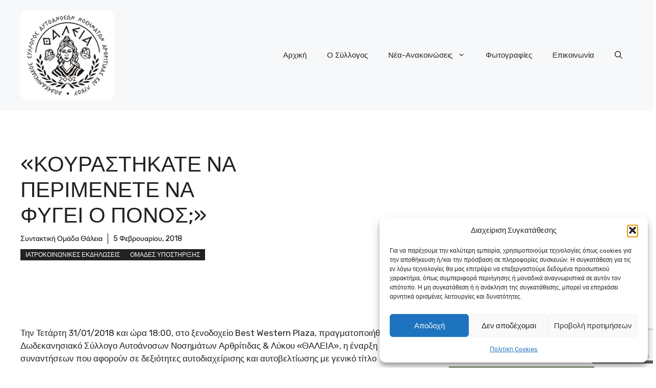

--- FILE ---
content_type: text/html; charset=utf-8
request_url: https://www.google.com/recaptcha/api2/anchor?ar=1&k=6Le9n58pAAAAADRhXq9QlsYC-4pXbQB5k_cM6RHH&co=aHR0cHM6Ly90aGFsaWEuZ3I6NDQz&hl=en&v=N67nZn4AqZkNcbeMu4prBgzg&size=invisible&anchor-ms=20000&execute-ms=30000&cb=yz4rwclj3ng
body_size: 48545
content:
<!DOCTYPE HTML><html dir="ltr" lang="en"><head><meta http-equiv="Content-Type" content="text/html; charset=UTF-8">
<meta http-equiv="X-UA-Compatible" content="IE=edge">
<title>reCAPTCHA</title>
<style type="text/css">
/* cyrillic-ext */
@font-face {
  font-family: 'Roboto';
  font-style: normal;
  font-weight: 400;
  font-stretch: 100%;
  src: url(//fonts.gstatic.com/s/roboto/v48/KFO7CnqEu92Fr1ME7kSn66aGLdTylUAMa3GUBHMdazTgWw.woff2) format('woff2');
  unicode-range: U+0460-052F, U+1C80-1C8A, U+20B4, U+2DE0-2DFF, U+A640-A69F, U+FE2E-FE2F;
}
/* cyrillic */
@font-face {
  font-family: 'Roboto';
  font-style: normal;
  font-weight: 400;
  font-stretch: 100%;
  src: url(//fonts.gstatic.com/s/roboto/v48/KFO7CnqEu92Fr1ME7kSn66aGLdTylUAMa3iUBHMdazTgWw.woff2) format('woff2');
  unicode-range: U+0301, U+0400-045F, U+0490-0491, U+04B0-04B1, U+2116;
}
/* greek-ext */
@font-face {
  font-family: 'Roboto';
  font-style: normal;
  font-weight: 400;
  font-stretch: 100%;
  src: url(//fonts.gstatic.com/s/roboto/v48/KFO7CnqEu92Fr1ME7kSn66aGLdTylUAMa3CUBHMdazTgWw.woff2) format('woff2');
  unicode-range: U+1F00-1FFF;
}
/* greek */
@font-face {
  font-family: 'Roboto';
  font-style: normal;
  font-weight: 400;
  font-stretch: 100%;
  src: url(//fonts.gstatic.com/s/roboto/v48/KFO7CnqEu92Fr1ME7kSn66aGLdTylUAMa3-UBHMdazTgWw.woff2) format('woff2');
  unicode-range: U+0370-0377, U+037A-037F, U+0384-038A, U+038C, U+038E-03A1, U+03A3-03FF;
}
/* math */
@font-face {
  font-family: 'Roboto';
  font-style: normal;
  font-weight: 400;
  font-stretch: 100%;
  src: url(//fonts.gstatic.com/s/roboto/v48/KFO7CnqEu92Fr1ME7kSn66aGLdTylUAMawCUBHMdazTgWw.woff2) format('woff2');
  unicode-range: U+0302-0303, U+0305, U+0307-0308, U+0310, U+0312, U+0315, U+031A, U+0326-0327, U+032C, U+032F-0330, U+0332-0333, U+0338, U+033A, U+0346, U+034D, U+0391-03A1, U+03A3-03A9, U+03B1-03C9, U+03D1, U+03D5-03D6, U+03F0-03F1, U+03F4-03F5, U+2016-2017, U+2034-2038, U+203C, U+2040, U+2043, U+2047, U+2050, U+2057, U+205F, U+2070-2071, U+2074-208E, U+2090-209C, U+20D0-20DC, U+20E1, U+20E5-20EF, U+2100-2112, U+2114-2115, U+2117-2121, U+2123-214F, U+2190, U+2192, U+2194-21AE, U+21B0-21E5, U+21F1-21F2, U+21F4-2211, U+2213-2214, U+2216-22FF, U+2308-230B, U+2310, U+2319, U+231C-2321, U+2336-237A, U+237C, U+2395, U+239B-23B7, U+23D0, U+23DC-23E1, U+2474-2475, U+25AF, U+25B3, U+25B7, U+25BD, U+25C1, U+25CA, U+25CC, U+25FB, U+266D-266F, U+27C0-27FF, U+2900-2AFF, U+2B0E-2B11, U+2B30-2B4C, U+2BFE, U+3030, U+FF5B, U+FF5D, U+1D400-1D7FF, U+1EE00-1EEFF;
}
/* symbols */
@font-face {
  font-family: 'Roboto';
  font-style: normal;
  font-weight: 400;
  font-stretch: 100%;
  src: url(//fonts.gstatic.com/s/roboto/v48/KFO7CnqEu92Fr1ME7kSn66aGLdTylUAMaxKUBHMdazTgWw.woff2) format('woff2');
  unicode-range: U+0001-000C, U+000E-001F, U+007F-009F, U+20DD-20E0, U+20E2-20E4, U+2150-218F, U+2190, U+2192, U+2194-2199, U+21AF, U+21E6-21F0, U+21F3, U+2218-2219, U+2299, U+22C4-22C6, U+2300-243F, U+2440-244A, U+2460-24FF, U+25A0-27BF, U+2800-28FF, U+2921-2922, U+2981, U+29BF, U+29EB, U+2B00-2BFF, U+4DC0-4DFF, U+FFF9-FFFB, U+10140-1018E, U+10190-1019C, U+101A0, U+101D0-101FD, U+102E0-102FB, U+10E60-10E7E, U+1D2C0-1D2D3, U+1D2E0-1D37F, U+1F000-1F0FF, U+1F100-1F1AD, U+1F1E6-1F1FF, U+1F30D-1F30F, U+1F315, U+1F31C, U+1F31E, U+1F320-1F32C, U+1F336, U+1F378, U+1F37D, U+1F382, U+1F393-1F39F, U+1F3A7-1F3A8, U+1F3AC-1F3AF, U+1F3C2, U+1F3C4-1F3C6, U+1F3CA-1F3CE, U+1F3D4-1F3E0, U+1F3ED, U+1F3F1-1F3F3, U+1F3F5-1F3F7, U+1F408, U+1F415, U+1F41F, U+1F426, U+1F43F, U+1F441-1F442, U+1F444, U+1F446-1F449, U+1F44C-1F44E, U+1F453, U+1F46A, U+1F47D, U+1F4A3, U+1F4B0, U+1F4B3, U+1F4B9, U+1F4BB, U+1F4BF, U+1F4C8-1F4CB, U+1F4D6, U+1F4DA, U+1F4DF, U+1F4E3-1F4E6, U+1F4EA-1F4ED, U+1F4F7, U+1F4F9-1F4FB, U+1F4FD-1F4FE, U+1F503, U+1F507-1F50B, U+1F50D, U+1F512-1F513, U+1F53E-1F54A, U+1F54F-1F5FA, U+1F610, U+1F650-1F67F, U+1F687, U+1F68D, U+1F691, U+1F694, U+1F698, U+1F6AD, U+1F6B2, U+1F6B9-1F6BA, U+1F6BC, U+1F6C6-1F6CF, U+1F6D3-1F6D7, U+1F6E0-1F6EA, U+1F6F0-1F6F3, U+1F6F7-1F6FC, U+1F700-1F7FF, U+1F800-1F80B, U+1F810-1F847, U+1F850-1F859, U+1F860-1F887, U+1F890-1F8AD, U+1F8B0-1F8BB, U+1F8C0-1F8C1, U+1F900-1F90B, U+1F93B, U+1F946, U+1F984, U+1F996, U+1F9E9, U+1FA00-1FA6F, U+1FA70-1FA7C, U+1FA80-1FA89, U+1FA8F-1FAC6, U+1FACE-1FADC, U+1FADF-1FAE9, U+1FAF0-1FAF8, U+1FB00-1FBFF;
}
/* vietnamese */
@font-face {
  font-family: 'Roboto';
  font-style: normal;
  font-weight: 400;
  font-stretch: 100%;
  src: url(//fonts.gstatic.com/s/roboto/v48/KFO7CnqEu92Fr1ME7kSn66aGLdTylUAMa3OUBHMdazTgWw.woff2) format('woff2');
  unicode-range: U+0102-0103, U+0110-0111, U+0128-0129, U+0168-0169, U+01A0-01A1, U+01AF-01B0, U+0300-0301, U+0303-0304, U+0308-0309, U+0323, U+0329, U+1EA0-1EF9, U+20AB;
}
/* latin-ext */
@font-face {
  font-family: 'Roboto';
  font-style: normal;
  font-weight: 400;
  font-stretch: 100%;
  src: url(//fonts.gstatic.com/s/roboto/v48/KFO7CnqEu92Fr1ME7kSn66aGLdTylUAMa3KUBHMdazTgWw.woff2) format('woff2');
  unicode-range: U+0100-02BA, U+02BD-02C5, U+02C7-02CC, U+02CE-02D7, U+02DD-02FF, U+0304, U+0308, U+0329, U+1D00-1DBF, U+1E00-1E9F, U+1EF2-1EFF, U+2020, U+20A0-20AB, U+20AD-20C0, U+2113, U+2C60-2C7F, U+A720-A7FF;
}
/* latin */
@font-face {
  font-family: 'Roboto';
  font-style: normal;
  font-weight: 400;
  font-stretch: 100%;
  src: url(//fonts.gstatic.com/s/roboto/v48/KFO7CnqEu92Fr1ME7kSn66aGLdTylUAMa3yUBHMdazQ.woff2) format('woff2');
  unicode-range: U+0000-00FF, U+0131, U+0152-0153, U+02BB-02BC, U+02C6, U+02DA, U+02DC, U+0304, U+0308, U+0329, U+2000-206F, U+20AC, U+2122, U+2191, U+2193, U+2212, U+2215, U+FEFF, U+FFFD;
}
/* cyrillic-ext */
@font-face {
  font-family: 'Roboto';
  font-style: normal;
  font-weight: 500;
  font-stretch: 100%;
  src: url(//fonts.gstatic.com/s/roboto/v48/KFO7CnqEu92Fr1ME7kSn66aGLdTylUAMa3GUBHMdazTgWw.woff2) format('woff2');
  unicode-range: U+0460-052F, U+1C80-1C8A, U+20B4, U+2DE0-2DFF, U+A640-A69F, U+FE2E-FE2F;
}
/* cyrillic */
@font-face {
  font-family: 'Roboto';
  font-style: normal;
  font-weight: 500;
  font-stretch: 100%;
  src: url(//fonts.gstatic.com/s/roboto/v48/KFO7CnqEu92Fr1ME7kSn66aGLdTylUAMa3iUBHMdazTgWw.woff2) format('woff2');
  unicode-range: U+0301, U+0400-045F, U+0490-0491, U+04B0-04B1, U+2116;
}
/* greek-ext */
@font-face {
  font-family: 'Roboto';
  font-style: normal;
  font-weight: 500;
  font-stretch: 100%;
  src: url(//fonts.gstatic.com/s/roboto/v48/KFO7CnqEu92Fr1ME7kSn66aGLdTylUAMa3CUBHMdazTgWw.woff2) format('woff2');
  unicode-range: U+1F00-1FFF;
}
/* greek */
@font-face {
  font-family: 'Roboto';
  font-style: normal;
  font-weight: 500;
  font-stretch: 100%;
  src: url(//fonts.gstatic.com/s/roboto/v48/KFO7CnqEu92Fr1ME7kSn66aGLdTylUAMa3-UBHMdazTgWw.woff2) format('woff2');
  unicode-range: U+0370-0377, U+037A-037F, U+0384-038A, U+038C, U+038E-03A1, U+03A3-03FF;
}
/* math */
@font-face {
  font-family: 'Roboto';
  font-style: normal;
  font-weight: 500;
  font-stretch: 100%;
  src: url(//fonts.gstatic.com/s/roboto/v48/KFO7CnqEu92Fr1ME7kSn66aGLdTylUAMawCUBHMdazTgWw.woff2) format('woff2');
  unicode-range: U+0302-0303, U+0305, U+0307-0308, U+0310, U+0312, U+0315, U+031A, U+0326-0327, U+032C, U+032F-0330, U+0332-0333, U+0338, U+033A, U+0346, U+034D, U+0391-03A1, U+03A3-03A9, U+03B1-03C9, U+03D1, U+03D5-03D6, U+03F0-03F1, U+03F4-03F5, U+2016-2017, U+2034-2038, U+203C, U+2040, U+2043, U+2047, U+2050, U+2057, U+205F, U+2070-2071, U+2074-208E, U+2090-209C, U+20D0-20DC, U+20E1, U+20E5-20EF, U+2100-2112, U+2114-2115, U+2117-2121, U+2123-214F, U+2190, U+2192, U+2194-21AE, U+21B0-21E5, U+21F1-21F2, U+21F4-2211, U+2213-2214, U+2216-22FF, U+2308-230B, U+2310, U+2319, U+231C-2321, U+2336-237A, U+237C, U+2395, U+239B-23B7, U+23D0, U+23DC-23E1, U+2474-2475, U+25AF, U+25B3, U+25B7, U+25BD, U+25C1, U+25CA, U+25CC, U+25FB, U+266D-266F, U+27C0-27FF, U+2900-2AFF, U+2B0E-2B11, U+2B30-2B4C, U+2BFE, U+3030, U+FF5B, U+FF5D, U+1D400-1D7FF, U+1EE00-1EEFF;
}
/* symbols */
@font-face {
  font-family: 'Roboto';
  font-style: normal;
  font-weight: 500;
  font-stretch: 100%;
  src: url(//fonts.gstatic.com/s/roboto/v48/KFO7CnqEu92Fr1ME7kSn66aGLdTylUAMaxKUBHMdazTgWw.woff2) format('woff2');
  unicode-range: U+0001-000C, U+000E-001F, U+007F-009F, U+20DD-20E0, U+20E2-20E4, U+2150-218F, U+2190, U+2192, U+2194-2199, U+21AF, U+21E6-21F0, U+21F3, U+2218-2219, U+2299, U+22C4-22C6, U+2300-243F, U+2440-244A, U+2460-24FF, U+25A0-27BF, U+2800-28FF, U+2921-2922, U+2981, U+29BF, U+29EB, U+2B00-2BFF, U+4DC0-4DFF, U+FFF9-FFFB, U+10140-1018E, U+10190-1019C, U+101A0, U+101D0-101FD, U+102E0-102FB, U+10E60-10E7E, U+1D2C0-1D2D3, U+1D2E0-1D37F, U+1F000-1F0FF, U+1F100-1F1AD, U+1F1E6-1F1FF, U+1F30D-1F30F, U+1F315, U+1F31C, U+1F31E, U+1F320-1F32C, U+1F336, U+1F378, U+1F37D, U+1F382, U+1F393-1F39F, U+1F3A7-1F3A8, U+1F3AC-1F3AF, U+1F3C2, U+1F3C4-1F3C6, U+1F3CA-1F3CE, U+1F3D4-1F3E0, U+1F3ED, U+1F3F1-1F3F3, U+1F3F5-1F3F7, U+1F408, U+1F415, U+1F41F, U+1F426, U+1F43F, U+1F441-1F442, U+1F444, U+1F446-1F449, U+1F44C-1F44E, U+1F453, U+1F46A, U+1F47D, U+1F4A3, U+1F4B0, U+1F4B3, U+1F4B9, U+1F4BB, U+1F4BF, U+1F4C8-1F4CB, U+1F4D6, U+1F4DA, U+1F4DF, U+1F4E3-1F4E6, U+1F4EA-1F4ED, U+1F4F7, U+1F4F9-1F4FB, U+1F4FD-1F4FE, U+1F503, U+1F507-1F50B, U+1F50D, U+1F512-1F513, U+1F53E-1F54A, U+1F54F-1F5FA, U+1F610, U+1F650-1F67F, U+1F687, U+1F68D, U+1F691, U+1F694, U+1F698, U+1F6AD, U+1F6B2, U+1F6B9-1F6BA, U+1F6BC, U+1F6C6-1F6CF, U+1F6D3-1F6D7, U+1F6E0-1F6EA, U+1F6F0-1F6F3, U+1F6F7-1F6FC, U+1F700-1F7FF, U+1F800-1F80B, U+1F810-1F847, U+1F850-1F859, U+1F860-1F887, U+1F890-1F8AD, U+1F8B0-1F8BB, U+1F8C0-1F8C1, U+1F900-1F90B, U+1F93B, U+1F946, U+1F984, U+1F996, U+1F9E9, U+1FA00-1FA6F, U+1FA70-1FA7C, U+1FA80-1FA89, U+1FA8F-1FAC6, U+1FACE-1FADC, U+1FADF-1FAE9, U+1FAF0-1FAF8, U+1FB00-1FBFF;
}
/* vietnamese */
@font-face {
  font-family: 'Roboto';
  font-style: normal;
  font-weight: 500;
  font-stretch: 100%;
  src: url(//fonts.gstatic.com/s/roboto/v48/KFO7CnqEu92Fr1ME7kSn66aGLdTylUAMa3OUBHMdazTgWw.woff2) format('woff2');
  unicode-range: U+0102-0103, U+0110-0111, U+0128-0129, U+0168-0169, U+01A0-01A1, U+01AF-01B0, U+0300-0301, U+0303-0304, U+0308-0309, U+0323, U+0329, U+1EA0-1EF9, U+20AB;
}
/* latin-ext */
@font-face {
  font-family: 'Roboto';
  font-style: normal;
  font-weight: 500;
  font-stretch: 100%;
  src: url(//fonts.gstatic.com/s/roboto/v48/KFO7CnqEu92Fr1ME7kSn66aGLdTylUAMa3KUBHMdazTgWw.woff2) format('woff2');
  unicode-range: U+0100-02BA, U+02BD-02C5, U+02C7-02CC, U+02CE-02D7, U+02DD-02FF, U+0304, U+0308, U+0329, U+1D00-1DBF, U+1E00-1E9F, U+1EF2-1EFF, U+2020, U+20A0-20AB, U+20AD-20C0, U+2113, U+2C60-2C7F, U+A720-A7FF;
}
/* latin */
@font-face {
  font-family: 'Roboto';
  font-style: normal;
  font-weight: 500;
  font-stretch: 100%;
  src: url(//fonts.gstatic.com/s/roboto/v48/KFO7CnqEu92Fr1ME7kSn66aGLdTylUAMa3yUBHMdazQ.woff2) format('woff2');
  unicode-range: U+0000-00FF, U+0131, U+0152-0153, U+02BB-02BC, U+02C6, U+02DA, U+02DC, U+0304, U+0308, U+0329, U+2000-206F, U+20AC, U+2122, U+2191, U+2193, U+2212, U+2215, U+FEFF, U+FFFD;
}
/* cyrillic-ext */
@font-face {
  font-family: 'Roboto';
  font-style: normal;
  font-weight: 900;
  font-stretch: 100%;
  src: url(//fonts.gstatic.com/s/roboto/v48/KFO7CnqEu92Fr1ME7kSn66aGLdTylUAMa3GUBHMdazTgWw.woff2) format('woff2');
  unicode-range: U+0460-052F, U+1C80-1C8A, U+20B4, U+2DE0-2DFF, U+A640-A69F, U+FE2E-FE2F;
}
/* cyrillic */
@font-face {
  font-family: 'Roboto';
  font-style: normal;
  font-weight: 900;
  font-stretch: 100%;
  src: url(//fonts.gstatic.com/s/roboto/v48/KFO7CnqEu92Fr1ME7kSn66aGLdTylUAMa3iUBHMdazTgWw.woff2) format('woff2');
  unicode-range: U+0301, U+0400-045F, U+0490-0491, U+04B0-04B1, U+2116;
}
/* greek-ext */
@font-face {
  font-family: 'Roboto';
  font-style: normal;
  font-weight: 900;
  font-stretch: 100%;
  src: url(//fonts.gstatic.com/s/roboto/v48/KFO7CnqEu92Fr1ME7kSn66aGLdTylUAMa3CUBHMdazTgWw.woff2) format('woff2');
  unicode-range: U+1F00-1FFF;
}
/* greek */
@font-face {
  font-family: 'Roboto';
  font-style: normal;
  font-weight: 900;
  font-stretch: 100%;
  src: url(//fonts.gstatic.com/s/roboto/v48/KFO7CnqEu92Fr1ME7kSn66aGLdTylUAMa3-UBHMdazTgWw.woff2) format('woff2');
  unicode-range: U+0370-0377, U+037A-037F, U+0384-038A, U+038C, U+038E-03A1, U+03A3-03FF;
}
/* math */
@font-face {
  font-family: 'Roboto';
  font-style: normal;
  font-weight: 900;
  font-stretch: 100%;
  src: url(//fonts.gstatic.com/s/roboto/v48/KFO7CnqEu92Fr1ME7kSn66aGLdTylUAMawCUBHMdazTgWw.woff2) format('woff2');
  unicode-range: U+0302-0303, U+0305, U+0307-0308, U+0310, U+0312, U+0315, U+031A, U+0326-0327, U+032C, U+032F-0330, U+0332-0333, U+0338, U+033A, U+0346, U+034D, U+0391-03A1, U+03A3-03A9, U+03B1-03C9, U+03D1, U+03D5-03D6, U+03F0-03F1, U+03F4-03F5, U+2016-2017, U+2034-2038, U+203C, U+2040, U+2043, U+2047, U+2050, U+2057, U+205F, U+2070-2071, U+2074-208E, U+2090-209C, U+20D0-20DC, U+20E1, U+20E5-20EF, U+2100-2112, U+2114-2115, U+2117-2121, U+2123-214F, U+2190, U+2192, U+2194-21AE, U+21B0-21E5, U+21F1-21F2, U+21F4-2211, U+2213-2214, U+2216-22FF, U+2308-230B, U+2310, U+2319, U+231C-2321, U+2336-237A, U+237C, U+2395, U+239B-23B7, U+23D0, U+23DC-23E1, U+2474-2475, U+25AF, U+25B3, U+25B7, U+25BD, U+25C1, U+25CA, U+25CC, U+25FB, U+266D-266F, U+27C0-27FF, U+2900-2AFF, U+2B0E-2B11, U+2B30-2B4C, U+2BFE, U+3030, U+FF5B, U+FF5D, U+1D400-1D7FF, U+1EE00-1EEFF;
}
/* symbols */
@font-face {
  font-family: 'Roboto';
  font-style: normal;
  font-weight: 900;
  font-stretch: 100%;
  src: url(//fonts.gstatic.com/s/roboto/v48/KFO7CnqEu92Fr1ME7kSn66aGLdTylUAMaxKUBHMdazTgWw.woff2) format('woff2');
  unicode-range: U+0001-000C, U+000E-001F, U+007F-009F, U+20DD-20E0, U+20E2-20E4, U+2150-218F, U+2190, U+2192, U+2194-2199, U+21AF, U+21E6-21F0, U+21F3, U+2218-2219, U+2299, U+22C4-22C6, U+2300-243F, U+2440-244A, U+2460-24FF, U+25A0-27BF, U+2800-28FF, U+2921-2922, U+2981, U+29BF, U+29EB, U+2B00-2BFF, U+4DC0-4DFF, U+FFF9-FFFB, U+10140-1018E, U+10190-1019C, U+101A0, U+101D0-101FD, U+102E0-102FB, U+10E60-10E7E, U+1D2C0-1D2D3, U+1D2E0-1D37F, U+1F000-1F0FF, U+1F100-1F1AD, U+1F1E6-1F1FF, U+1F30D-1F30F, U+1F315, U+1F31C, U+1F31E, U+1F320-1F32C, U+1F336, U+1F378, U+1F37D, U+1F382, U+1F393-1F39F, U+1F3A7-1F3A8, U+1F3AC-1F3AF, U+1F3C2, U+1F3C4-1F3C6, U+1F3CA-1F3CE, U+1F3D4-1F3E0, U+1F3ED, U+1F3F1-1F3F3, U+1F3F5-1F3F7, U+1F408, U+1F415, U+1F41F, U+1F426, U+1F43F, U+1F441-1F442, U+1F444, U+1F446-1F449, U+1F44C-1F44E, U+1F453, U+1F46A, U+1F47D, U+1F4A3, U+1F4B0, U+1F4B3, U+1F4B9, U+1F4BB, U+1F4BF, U+1F4C8-1F4CB, U+1F4D6, U+1F4DA, U+1F4DF, U+1F4E3-1F4E6, U+1F4EA-1F4ED, U+1F4F7, U+1F4F9-1F4FB, U+1F4FD-1F4FE, U+1F503, U+1F507-1F50B, U+1F50D, U+1F512-1F513, U+1F53E-1F54A, U+1F54F-1F5FA, U+1F610, U+1F650-1F67F, U+1F687, U+1F68D, U+1F691, U+1F694, U+1F698, U+1F6AD, U+1F6B2, U+1F6B9-1F6BA, U+1F6BC, U+1F6C6-1F6CF, U+1F6D3-1F6D7, U+1F6E0-1F6EA, U+1F6F0-1F6F3, U+1F6F7-1F6FC, U+1F700-1F7FF, U+1F800-1F80B, U+1F810-1F847, U+1F850-1F859, U+1F860-1F887, U+1F890-1F8AD, U+1F8B0-1F8BB, U+1F8C0-1F8C1, U+1F900-1F90B, U+1F93B, U+1F946, U+1F984, U+1F996, U+1F9E9, U+1FA00-1FA6F, U+1FA70-1FA7C, U+1FA80-1FA89, U+1FA8F-1FAC6, U+1FACE-1FADC, U+1FADF-1FAE9, U+1FAF0-1FAF8, U+1FB00-1FBFF;
}
/* vietnamese */
@font-face {
  font-family: 'Roboto';
  font-style: normal;
  font-weight: 900;
  font-stretch: 100%;
  src: url(//fonts.gstatic.com/s/roboto/v48/KFO7CnqEu92Fr1ME7kSn66aGLdTylUAMa3OUBHMdazTgWw.woff2) format('woff2');
  unicode-range: U+0102-0103, U+0110-0111, U+0128-0129, U+0168-0169, U+01A0-01A1, U+01AF-01B0, U+0300-0301, U+0303-0304, U+0308-0309, U+0323, U+0329, U+1EA0-1EF9, U+20AB;
}
/* latin-ext */
@font-face {
  font-family: 'Roboto';
  font-style: normal;
  font-weight: 900;
  font-stretch: 100%;
  src: url(//fonts.gstatic.com/s/roboto/v48/KFO7CnqEu92Fr1ME7kSn66aGLdTylUAMa3KUBHMdazTgWw.woff2) format('woff2');
  unicode-range: U+0100-02BA, U+02BD-02C5, U+02C7-02CC, U+02CE-02D7, U+02DD-02FF, U+0304, U+0308, U+0329, U+1D00-1DBF, U+1E00-1E9F, U+1EF2-1EFF, U+2020, U+20A0-20AB, U+20AD-20C0, U+2113, U+2C60-2C7F, U+A720-A7FF;
}
/* latin */
@font-face {
  font-family: 'Roboto';
  font-style: normal;
  font-weight: 900;
  font-stretch: 100%;
  src: url(//fonts.gstatic.com/s/roboto/v48/KFO7CnqEu92Fr1ME7kSn66aGLdTylUAMa3yUBHMdazQ.woff2) format('woff2');
  unicode-range: U+0000-00FF, U+0131, U+0152-0153, U+02BB-02BC, U+02C6, U+02DA, U+02DC, U+0304, U+0308, U+0329, U+2000-206F, U+20AC, U+2122, U+2191, U+2193, U+2212, U+2215, U+FEFF, U+FFFD;
}

</style>
<link rel="stylesheet" type="text/css" href="https://www.gstatic.com/recaptcha/releases/N67nZn4AqZkNcbeMu4prBgzg/styles__ltr.css">
<script nonce="rhN5xpHNQPpuCs5Ek-0uoQ" type="text/javascript">window['__recaptcha_api'] = 'https://www.google.com/recaptcha/api2/';</script>
<script type="text/javascript" src="https://www.gstatic.com/recaptcha/releases/N67nZn4AqZkNcbeMu4prBgzg/recaptcha__en.js" nonce="rhN5xpHNQPpuCs5Ek-0uoQ">
      
    </script></head>
<body><div id="rc-anchor-alert" class="rc-anchor-alert"></div>
<input type="hidden" id="recaptcha-token" value="[base64]">
<script type="text/javascript" nonce="rhN5xpHNQPpuCs5Ek-0uoQ">
      recaptcha.anchor.Main.init("[\x22ainput\x22,[\x22bgdata\x22,\x22\x22,\[base64]/[base64]/[base64]/MjU1OlQ/NToyKSlyZXR1cm4gZmFsc2U7cmV0dXJuISgoYSg0MyxXLChZPWUoKFcuQkI9ZCxUKT83MDo0MyxXKSxXLk4pKSxXKS5sLnB1c2goW0RhLFksVD9kKzE6ZCxXLlgsVy5qXSksVy5MPW5sLDApfSxubD1GLnJlcXVlc3RJZGxlQ2FsbGJhY2s/[base64]/[base64]/[base64]/[base64]/WVtTKytdPVc6KFc8MjA0OD9ZW1MrK109Vz4+NnwxOTI6KChXJjY0NTEyKT09NTUyOTYmJmQrMTxULmxlbmd0aCYmKFQuY2hhckNvZGVBdChkKzEpJjY0NTEyKT09NTYzMjA/[base64]/[base64]/[base64]/[base64]/bmV3IGdbWl0oTFswXSk6RD09Mj9uZXcgZ1taXShMWzBdLExbMV0pOkQ9PTM/bmV3IGdbWl0oTFswXSxMWzFdLExbMl0pOkQ9PTQ/[base64]/[base64]\x22,\[base64]\\u003d\x22,\x22woDCgcKCQmtpw6LCilBuwrsDJMOzTRkZaBYqZMK+w5vDlcO1woTCisOqw7ZbwoRScgvDpMKTS2HCjz5jwr97fcKywozCj8KLw6TDnsOsw4AQwpUfw7nDoMKbN8KswrzDpUxqQVTCnsOOw6xiw4k2wp4ewq/CuA8oXhRkEFxDfsOsEcOIaMK3wpvCv8KBacOCw5hnwptnw70GNhvCuiMOTwvCsALCrcKDw7XCmG1HfsOpw7nCm8Kvf8O3w6XCr194w7DCikQZw4xBBcK5BU7Cl2VGZMOCPsKZIMKgw60/wo8bbsOsw4bCosOORnjDlsKNw5bCvcK4w6dXwpMnSV0ewo/DuGg0DMKlVcK2dsOtw6ktZybCmXVAAWl+wrbClcK+w4lBUMKfFT1YLDk6f8OVXTIsNsO5bMOoGkY2X8K7w6LCmMOqwojCpMKxdRjDl8KPwoTClz8dw6pXwqTDigXDhHbDscO2w4XCqnIfU197wotaLxLDvnnCpVN+KVl7DsK6eMKPwpfCslA4Lx/CvsKQw5jDihDDgMKHw4zCtiBaw4ZhasOWBDl6csOIeMO8w7/CrQXCqEwpJEHCh8KeP2VHWX5iw5HDiMOqOsOQw4Akw7sVFld5YMKIZMK+w7LDsMK+CcKVwr82wq7DpybDmcOkw4jDvHw/[base64]/w57DvMK1w47Ci8OTK8KYRRvCnlDDhcOAwpjCp8O1w6XCoMKXA8Oyw4M3XlhVNVDDl8OpKcOAwohIw6YKw53DnMKOw6cpwqTDmcKVbMOEw4Bhw5c9C8OwYDTCu3/Cu29Xw6TCqsK5DCvCgFEJPmPCocKKYsOxwr1Ew6PDr8OJOiRsM8OZNnFsVsOscnzDoixlw6vCs2dSwp7CihvCiT4FwrQwwoHDpcO2wrLCrhMuSMOkQcKbVQlFUgXDkA7ChMKOwovDpD1Pw6jDk8K8PMKrKcOGYcKnwqnCj1PDhsOaw49Qw4F3wpnClx/CvjMKFcOww7fCssKYwpUbXsO3wrjCucObJwvDoRHDtTzDkVk1aEfDtMO/wpFbHHDDn1tFNEAqwoZCw6vCpyZlc8Otw55QZMKyVTgzw7MSUMKJw60xwqFIMEd6UsO8wp9BZE7Dk8KGFMKaw58jG8OtwrUebmTDsV3CjxfDgQrDg2djw4YxT8OnwqMkw4wIVBzCusO9MsK/[base64]/CmcKYw6PCmHUWXMOuwpfDqidqwqTCmy3DuSnDmMKeXMKpWSDCksOHw6PDhWHDtkwtwpJ6wrrDhcK7JMKqcMOyc8OnwphQw4FbwoI1wqALw4bDu2XDvMKPwpHDg8K+w7TDkcOAw6NfFyTDvnx/w7orH8Ojwp9OfcOAZBh4wp4wwr5xwr7Doj/DtD3DsmjDjHU2dihIH8KsVSvCm8OAwopeC8OdX8Oqw5HCpFLCrcOuYcOHw4M/wrMUJiQzw6Vgwq0WEcOQWsO5RUU7w5HDisOgwrjCosO/EcOaw5DDuMOfa8KpKUzDpnHDlC3CgXrDmMOuw7nDvsKIw5LCnzgbDSESf8Kgw47CoRZIwqlNfwXDlDbDoMOgwoPCpgfCkXDDr8KJw7PDtsOdw5HDrB98DMO/QMKGDAXDhTrDpETDqsOZQzjCmRlRwoR5w6jCosKtKE1Zwqgcw7bCgSTDrk7DoVTDhMOiWSbCg3I3NmMFw7Bow77CncOzWDZyw4EeS3s9QEsQQiLCv8KIw6zDhEDCtRNoMCJDwo3Dg13DsSTCoMKfGEXDkMKseRfCgsKeL2MNIGtUCHU/CWLDuW5nwrkYw7I7EMK/AsKswo7Du0t8EcOsVH3CkMKkwovDhcOIwo3Dg8O/w5DDtQXDq8O5NsKCwph3w4XCm17DkV/DoGA2w5hOR8KhE23DisKOw6hWRMKYGF7CthAZw6XDo8ODTMK2w51YBcOkwokHcMOcw7RmC8KcJcOkYSgywr3Doz/[base64]/MsOVwqnCoMKnJcOlwoh0bR/DrUkKw4bCpwLDucOEOsOaDxZRw7HCpAgZwpVNY8KCF0fDhsKJw7MHwo3ChcKneMOWw5khGcOBDMOgw788w6BSw4vCvsOJwp8Nw5LCrsKJwqnDi8KoC8OPw4Epd31nZMKCGVjCjmzCnTLDocKDV3sHwp5Qw4Mmw7LCjQdhw6XClsK3woEbNMObwr/DkiAjwrtSaEvDk2A7w60VDh1lBDDDnywYHEhmwpRCw4VwwqLClMO9w7vCpWDDiDkow4rCtW5ZCBbCssO+TDI0w5xRRA7CnMO5wq3Dh33DsMKuwo5mw6bDhMO/[base64]/w7XDl3nDm8KnIsOxW8KcacOpLmLDmUE4SsO0LsOIw6nDs05qb8OawpBJRRvCncOkw5XDrsOWPBJmwoTCkAzDsEIzw6ASw7l/[base64]/CvMK/wq1/[base64]/HMO+wrTCvsO4w7UHUsKPwrjCsMKTXQN3QcKcwrkQwqEja8OVw7EDw5MyBcOKw5pfwrRhD8O1woQxw5/[base64]/DpHPDvSc3wrggwovCnF/CusO1w4kaGDIwKcOHw4nDqFJtw7vCn8KETlzDhMORQsOVwo9Mw5bDuV4oZQ0EHWHCvERCLMOdw5Mmw6htwo1owrfCtMKfw4d3dW4UEcO+w7phf8KKU8OqIjrDvmEow5LCt1nDqcOxdkLDusOBwqbCi0MzwrrCg8KHd8OewqPDomgocgjCsMKnw4/CkcKWIgV5YxY3XsOtwpjDt8K/w7DCvwTDvyfDqsKew53DnXRvW8KuR8OBdnVvTsKmwr94w4xIfFXDgsOTeBlUM8KIwofCnwE9w45qDCAYSEjDr0fCj8Klw63DlMOrBA/Dg8Krw5PCmcOuPjYADW/Cu8OXSXLCrUE/woFbwqh1BG3CvMOmw7lSBUNgAcOjw7B/CsKWw6ZQNmRVEjbCi2cNAsOzwpJgwo/DvmLCpsOfwoZWT8Knen93LEgTwqTDpsOJYcKxw5fDmxxWRWXCt2gaw490w5rCo1pqTT1GwofCjAUSZnwhBMOiHMOmw44Gw4/DnlnDm2dIw5LDux4Bw7DCrBA3GMORwph8w4DDnMOPw53CjsKXEsOpw5XDv0EPw5N8woljKMKtH8KywrMTRsOuwq4ZwpRCG8OEw4s3Ki7Dk8OWw40Vw5InHsKBIcOYwpTCscOYXxVEciLDqDvChy/[base64]/Cp1MFYcKeYG7DhXrCoMKJOGvCvcK7LsOIZ1tHLcKwGsOROmHDpAFLwosfwrQaVMOkw43Cv8Kdwr/[base64]/wotmwpnDv3PDrMKFF8KyLnHDscKOecK9woTCoDfDs8ONUcKYfWPCqRLDgcOeBnDCkgnDl8K3c8OqDFouelN0JXTDksKCw5U3w7ZjPxZ+w5HCqsK8w7PDgMKWw7bCpzQgD8O1GgnDtgRlw5/Cg8ONZsODwr/DqyzDoMKNw7pWHsOmwrDCsMOEOgMOT8OXw6fCpGUVQWNrw5LCksKpw4wNZBbCv8Ktw4TDvcKYwrfCiBMkw69Aw5LDugjDrsOEWnNHBk4dw69MfcOsw41SRy/Dj8Kew5rCjWN6H8OxFsKdwr95w6B5LcOMEWbDgHNMc8OfwolYwpcBH3Y9wqdPZG3CvG/[base64]/[base64]/[base64]/[base64]/DMO3dn3DlsKdw6PDtsKyNXrCpG0RTsKnAQDDjcKJw68uw7dFAWkEH8KDJMK2w77CnMOBw7PDjsOMw5DCkWHDi8KXw5ZnMznCuWTCucKCUsOGw5TDiHhkw5bDrzASwo3DpEzDqBQgWcOrwqkDw6p1woTCksOdw6/CkHdScRzDrMOIIGFke8K9w4UQPUnCnsOlwpDCrTNLw4YuRWkfw5gqwq3CocKSwp9QwpXCncOLwp91wql4w5NpFW3DkhxYOD1jw4IiW3V2HcK0wrjDsj9Xd00VwofDqsKnKy0CHXAHwpHDg8Khw6/[base64]/[base64]/[base64]/DiMO/[base64]/wqQJw58/w5oOYcORw5XCh8K2w7wiJMOwE07ClQzDg8KDwpXDsWDCqFbDkMK8w6rCpHXDuyHDlSbDlcKFwoXDi8O1DMKSw4kiPMO5eMOgGcOkI8Kbw4EKw5dBw7zDkMOwwrw7E8K0wqLCpxNWTcKzw7dcwqUhw7Bfw5JLE8KVEMOZWsODayp5TRdEInzDgC/[base64]/DmVHCvMKfHgI+bRUkwpbCt07DpEHCtXDDsMKyw5kCw54kw4pwBmxSayjCtlQzwo0jwptww5XDm3bDmwzDicOvMA5vwqPDmMOew6TDnSfCm8K2CcOOw5l8w6AETG5aRsKaw5TDnsObwrjCjcKAOMO5Vk7CpAR/w6bCv8O7NMK3wqFRwoddJ8OGw5BhSVbCsMOtwpdtZsK1MgLChsO/UCAteDw/YmfCtkVTMWDDmcKiDwpXf8OZcsKOw4bCvSjDnsOXw7MHw6nCmxfCusKsNnXDicOie8KRS1XDl3/Dv2VywrpOw7oLwozCmUjDmMK5CHLCjcK0FW/Do3TDtm1/wonDmjg+wocfw6TCkVwgwqUhccKjIcKNwoDCjQ0Mw6XDn8O8RsO7woNRw5o/[base64]/CjwPCtMK8TjUzIMKNccKnwoHDgsOQHcODw65NY8OPwrh7JcKUw5vDgV0lw5fDlsOEZcOHw5MKwolCw7vCk8OkWcKzwqMdwo7CqcOaUQ/Dvn5aw6HCv8OebBrCmgjChsKBT8OvIFbCmsKJdMOZLQ0SwosMN8K9MVsDwoELeSdbwpkWwroVK8OUW8Ohw6VrekHDjwPCtzYZwpzDlcO3wphyRcOTw43CrhvDog7CvXZGJMKdw7nCpB/[base64]/DmsKyw57DlUXCtMOPwoNIwqk0N1XCrEc/fXvCui/CtMOUK8OfMcK7wrLCvsOyw4spIsKfwodSWBfDv8KeHlDCqhFdcEvDmMOgw6LDtsO9wqB7w5rCnsKAw7h4w49Rw6tbw7PCjyVHw4sZwpdew7BGO8KoQMKEbcO6w7xgA8KAwplVTcO4wr8rw5BPwqQcwqPChMO/[base64]/[base64]/DrMKUfypGcUsbKzM0V8Olw57CjHAJWMOnw5ptJcKeThXCn8OkwrzDncOAwrIWQXQkDCkpQS43TsOCw719AljCs8OMLsOMw48/RX3DhSHCrlvCpMKPwo/[base64]/CjcKGfy7DoMOOE8Kww6BTwoXDpRLDm0jCvBzCkSHCpEbDpMKQCREQw6hZw68DBMKhVcKCHnx1EirCqQfDky/Dsn7DjULDqMKTw4JhwpvCvcOuMFLDmWnCk8KCeXfCnQDDjMOuw4QRPsOCB18Rw7XCtkvDrw3Dm8O3UcOewpPDmzRFZWnCmDPCm3vCtDNKVDHCmcKswqMnw4rCpsKbZA3DuxVgLWbDqsKkwprCuUDDkcKGFBHDncOkOlJ3w5RSw7jDt8K/VWLCicK0LkoZBMO4IAzDgxPDmcOrET7DpxgcNMK8wovCrMKBcsO8w6HCtQ1DwqAzw6loCSPCh8OmKsO1wpxTPVBBESh4DMKAHmJhDzzCrz1JNCpTwrLCrTHCoMKWw73DtsOqw6peOinCpsOBw7pXAGDDnMORWUp/wooFJ1dnNMKqw7TCrsK2w7d2w5sVUxrCtFZ/[base64]/[base64]/Cv8KfG8OGPMOCwqPCuTsaTC9Mw6dJFsKgw4gCA8Ouw77Dn1XCqCUww7DDskhPw7AsCmJBwpjCg8OWbDvDtcKvP8ObQcKJKMOMw4/Ch1fDlMKdIcK9IlzDkX/[base64]/CnTHDgljCu1kzFCMnbF4swoLCocK2wr42w5XDsMOkMgfCvsKzSjrDqFjCmQjDlRh+w5tuw7LCnhxBw77CjScVMnrCm3VLa33CqwR6w6TDqsOCPsOYw5XCl8OgIsKaGsKjw5wmw4NawqDCqz7CjDdMw5XCtA4Ywr3DtQ/CnsOYJ8ORPVdXG8OqKg8IwprCnsOtw6NBGsOxc0TCqRDDkh/[base64]/Dg8KdCg/DjwIMYB7ClmQNNzxSSVPCmmlwwrMRwoYnUAtcwrRZMMKrJ8KJDMOJw6HCr8Kxw7zCv3zCkmpKw6ZRw644DynChQ/CvnMuHMOOw783RlHCucO/XsK4A8KhQsKAFsOWw6DDo1PDsnHDtHAxH8KQScKaP8O6w40pPRF1wqlEYxMRccK7ahgrAsKwOl9aw7jCrzkkHExpbsO9woMXV33CosOyF8OUwqrDlz4IacOEwo8SW8OAFUl5wqFKSxTDj8OJZ8O/wpLDqVTDrk0Sw590OsKdw6rCgHNzdsOvwrExLsOkwpBgw6nCqMKcMQbCk8OkaH3DrSA1w4EyQsK1QMO9H8KVwoMnw6LClidNw44Vw4kdw70mwoJcB8KFOkBdw79jwrlPIinCkMOyw7nCgBFfw6tpeMOcw7XDgMKjGBlzw7DCjQDCsH/[base64]/[base64]/DlwRhwp7DuMO/O1TDmhjCpcO/XcKufsKLa8OEwqbCgXoXwqQcwr3DjzTCvsOhDMO0wrjDhsO3w7omwr5ew5gXIDPCsMKaOcKdVcOnR3DCh3vDicKXwp/Dj0w5wq9zw63Dp8OYwphwwozCusKiWcO2RsKxHcOYV2vDpgBxwoTDvDgSCAfDpsOjWEIADsO/McOxw6lnWijDlcKKE8KEQhnDnAbDlMKXw7HDp39/wrt/wpcBw5XDjhXChsKnHjgEwqQ6wojDtcKUw7XCicO+wq4twrfDjMKAwpDDqMKSwqXCuwTCjU8TPS4aw7bDv8KBw5JBRnBCAQPDjnpHHsKpwolhw6rCmMKIw4HDn8OQw5gew5chBsOUwrU4w7QYBsOyw4vClSbCpsOcw5DDjcKbEcKWdMOgwptcE8O/cMOTTVXCoMKhw7XDjh3CnMKzwocxwpHCu8KbwqvCkWxIwoDCnsOBXsKEG8OUCcOoDsOOw7BWwoDCtMOzw4DCpMKcw6LDiMOsT8KFw6otwpJSAsKWw6cFwoPDkQgvalMVw5QNwr9uJjFrZMO4wq7DkMKowqvCmXPDsjhjd8OeZcOwE8KpwqzCq8KAYB/DuDB3fwXCoMOcKcKufFMVaMKsA0rDusKDNcKywrvDscOnC8KhwrHDlEbDn3XChl3DvMKOw5DCksKPYEswRyhENy/Dh8OGw7/ClMOXwr/DpcKRHcKHBw8xITdsw48XV8O7PQXCt8Kfwpgyw57CmloGwoDCp8Kpwo/CiSvDjsK7w67DocOvwrpJwoh/BsK4wpDDk8KiBMOhKsKpwrbCvcO7ZWrCpjTDvmLCv8OWw6FQNFtdHcK5w79oFMKMw6/DqMOscm/[base64]/Dlm/[base64]/w7Fdw4JJw4VRPMKxTsKCKsOBZMKKwqQrwpoPw6oPecOZEMOgLsOLw47DiMK1wpnDpUNOwrjDjBprDcOxCsKTR8KmfsOTJwx0c8OJw4TDosOjwrPCu8OEZV5sL8KGXWAMwpvCo8KSw7DCmcKcOsO5Li1uTSAJe0pMd8O/[base64]/DugPDvBLCqmTCiMKbw6ReFz3DlmHCiRXDuMORPcO6w41Rwr0BZMKbbF95w6lIcHkJwo/[base64]/[base64]/DGUww6HDg8Kmw7jCh1crw7rDmMOMFAfCmsOBw7jDpcOswpDCtm7DtMKIasOoV8KZwpvCqsKiw4DCtsKqwpPCoMKXwoQVSgs0wrfDun7CsAxPYcK1VsKfw4XDisOAw6MPw4HCv8K5w6NYaW8JUhtowpcQw6XCh8O8P8KMFzXDjsKQwr/ChsKYf8Odd8KdEsKkZsO/QzXDh1vCrjPDvA7ChMOVaQHDg2bDm8K4w7wdwpzDkVBVwq/DrMKHWsKFeQNKclFtw6RnUsOHwoHDq39lA8KiwrIIw7oAPXzDll1sU0QQH3HCgCFLQhzChS3DgXRIw57DjUVUw7rClMKacVVLwr/CosKVwpttw5ljwqpyTsKkwofClB3CmWnCgFQew4/DjWLClMK6wowHw7psQMOmw63CocKBwqcww485w7fCgzfCnBVHWhnCqMOJw7nCsMKrLcOKw4vDimfDv8OcRcKuPXMLw6XCqsOuP30xR8KfXXM2w64uwoIlwoQZSMOUNkjDq8KNwq0RRMKPYSxgw4MPwrXChB9hU8O/[base64]/CrsKdw47DoMONZVPCpwvCucKrHsO1M3whwq/[base64]/axzDqg7DmsKLHsOgCMKCPcOqw4ZnwqTDu1rCrBPDkxk9wqjCpMK5Uho2w5xqb8OwScONwqJuH8OoP3dLXDJ/wqIGLijCogHCv8Ouam3DpcKhwp/DhcKPdzwUwpbCs8OVw53ClF7CpgMuPjBqA8K5B8OhN8OTfMKuwrpFwqzCjcKsFcK5YCPCiTQewrsSacK1wo7DnsK2wpYiwr9HGDTClW/[base64]/[base64]/[base64]/RFnDinXDocOvw4t3ZcO3bMKFw6xnw4JcNk3CucK6YsKZaCwFw4rDin0Zw59EfTvCpihuwr4gwoR7w54AYTTCnnfClsO2w7bDpMKdw6DCrGPCuMOvwpBmw6hnw5QIXsK9fsOsUsKabX3CjcOOw5bDiTzCt8K8wrQDw43CqGnDmsKewrvCrsOuwq/CssOfecKqAsOef2MKwpITw5t1DWDCh03DgkPCh8Ohw4YuMsOxSUw/wqM9JcOrMA4ow4bCpsOEw43CgcKVw4EvHMOhw7vDrTbDiMKVcMOpNyvCn8OedGrCh8KqwrpBw5fClsKMwoQ1Hi7CmcKrTyIGwoDCkxZxwpXDuDZgXE0Jw4pVwolqZMOMBXDCog/DgcO3wrXDtgFFw7HDmMKMw4fCtMOvcMOla0jCvsK8wqHCsMO4w7BLwr/[base64]/Ei5WwqnDkB9TOXEVwoHDmcOcw5TDr0ZmIyvDuznDoMOAGsKhDCNkw6HDvsOmVcK6wpU6w79dw7bDlm7CgEo1BC3DlsKoesK0w7sQw5vDrH/DmAYEw4zCoSLDoMOVO2xtMyR/RU3DpX5lwpPDqWnDuMOuw6nDiBzDm8O5O8OWwoDCncO4DMOXNjvDmCkvY8OoQUPCtcOeTsKBTMK9w4DChcKRwr8OwprCkW7CmStSdHRCLnLDj1zDgMO5WMOXw5HCg8K/wr3CucOvwptzC1cVPzoORmUmbMObwo/[base64]/a8KYasO/wqNqdsKOSQIlw4/DiVLDqhsMw50CSkJiw7t1wqDDhH3Dji0WVVRSw7vCuMKTw6l/[base64]/CrcOfw75IwqQow5/DtFLCscKhwoPCrWvDj8K7DkElw4U1w4NkVMK0w6cOfMKIw5rDuCXDl0LDqDckwpJcwpDDuUjCi8KBasOnwp/CuMKXw6c3HhjCiCB3wpswwr8awp5Mw4ZvKcK1PxjCtsOew6XCi8K8bkhrwqQXaDlfw63DgmzCmXQXb8OJFn/DlHPCncK2wqDCqgAVw5TDvMKBw5cqPMKmwpvDhU/DiXbDvUMNwrLDljDDlnUIXsOuFMK2w4jDmSvCmijDi8KswqE8wqV0BcO4w7klw7U7YsKpwqYAUMOJV10/OMO4GsK7dgNAw4IqwrjCv8O0woNkwrbCgQPDqg5VVhPCkiTDhcKZw7A4wqfCij/CkB8XwrHCncKFw4TCmQ0/wozDiTzCvcKNWcOsw5nCnsKEwq3DqE82wp57wqDCtMK2OcKGwq/CsRIZJyh1ZsKZwqN0QAkywqhmaMOEw43CsMKoAjXDjsKcQMK2Q8OHKg8ww5PCi8K0dCrDlsKjDR/[base64]/ZE82wpLCs2JXdsO2w5HCmsOfw6zCssKxw5J/woMVwqNzw7s3w5TCinozwqd5LlvCt8OCSsKrwrJvw6TDngBUw4MQw6nCr1LDlwDCpcKcw4h4KMODZcKhEiLDt8KPRcOswqJbw5rDsUxqwrJDdW/DkBQiw5k3PxZhakXCq8KBwoXDp8OcXAlZwoPCjXw/V8OTMxJUw4pJwoXCjkvCjULDrXLCmcO2wpYRw4t6wpfCtcOIHsO+eyPCo8KGwqxfw4NVw4kLw51Bwo4Iwp1Bw4YNCUFVw4kgAmc6bDDCo0o6w5nCk8Kfw4/Cg8KCZMOFL8OWw4NCwoN/X27ClHw3EmwNwqrDkwo7w4jChsKsw64SCDt/[base64]/w5IVInfDrTVlAg/ChXnCoAQGw7HCtxzDqsKLw5LCuhUxVsKnWm5Ka8KnYcK8wo/DocOdw5Bxw6vCj8O2Sm/DjVdZwqjClm91VcK7wpl+worCkybDh3AEdycVw5PDq8O5w5dKwpckw5XDgsKVXgrDqMKjwrYZwr42UsO9bA7CqsOTwqHCrcOZwo7DrGcAw53Drh0Ywpg/QRDCj8O3LSJgCCAeGcOaUcOwMDZ+fcKew6nDvGRewrc7AGXDpEZlw6LCgVbDmsKcLTZ3w53Cr2ZIwqPDvVhgRWrCmzHCkhrDq8OewpjDisKILETDhFzDqMO8Mmh+w6/CqmF/w6gXYMKDHcKwbxd8wrtjfcK2Bm1NwrM6w57DsMKzGcK7ZS3DoVfCtUHDmzfDusOyw5rDicOjwpNaF8OxKiBwZnEtDQHCtUHCnzfCoVnDjiMyDMKnT8KPwq3CrSXDj0TDh8KlXhbDpMKrA8O9w4nDocK6RcK6G8KGw7NGHUsmwpHDkk/CmsKjw7LCtxnCvUDDpwRqw4/CmcOMwqAWcMKOw4bCvxfCnsORLCjDmcOWw74MWCYbPcKvIUFOw7RURMOSwoHCuMK4AcK4w5HDtsK7wp3CsDJKwqdHwpYHw4fCjsOcZE7CgETCh8KMaWZOwppBwrFQDsK/RT0wwrTCpMOmw4lNJhYcUsO3fMKuZ8KMbzQzwqB/w7paNsKee8O6J8OgccOJw4lvw7fChMKGw5fCjV4vOsOqw7wAw4PCjMK8wroBwqBJCmpnS8ORw54Qw7ACXSLDql7DmcOAHA/DocOxwpjCojjDlQ5USDcdXlXChW7Cn8KeeDVFwoLDtcKtHxYjHcOgFVAMwq1Uw7d2J8Olw4DCmlYBwo89a3/DgTvDt8Ozw4QMNcOjFMOawpExIgvDssKhwr/Dl8K3w4LDosKwcx7CnMKaBcKHw6I2W3FuCQrCpMKXw4vDlMKnwoPDlTlTI3kTa1PCn8KJZcOoU8O2w5zCicKFwphLfcKBY8KAw7DCn8KXwpHClThXHcKtD1EwPMK0w6s0TsKxdcK5w6bCncK9dT1TckrDpsO3P8K2CksVe1/Dg8K0PWFUekdHwoZKw69CGsOcwqYXw7jDpStjN2rCuMK1woY5w78dNDo3w4zDosKwCcK9SD3CncOaw43DmsKaw6bDhsK6wpHCrTnDvMKwwqUmw6bCq8OjEHDChA5/V8KawrXDncObwp4Cw6pvfsOcw6MVMcO8SsKgwrPDgS4BwrLDrsOwd8KXwqhFBmUUwrhxw53CtsO7w6HCmRfCssOmRB/DmcOgwqnDkV0kw75+wrVgesKrw540wpbCiigVaQpvwo7DtEbCkWAow40rwrrDgcKZEMK/wqUnwqVuc8OCwr1swoAzw6jDtXzCqcKIw5IIHgVVw6RqQgvDiXHClwhdBV46wqNgQF5EwrdkfcOYT8OQw7TDjmfCrsKFwq/DvMOJwqdeWnDCs3hfw7ILEMOZwoPDp1VzHn7CjcKTFcOVAgkEw5HCtX7Cg0d5wqFbw5vCs8OyYQxdIntCasOZfsKmW8KRw5nDm8OAwpoHwpI8UlLCsMO7JCsQwqfDqMKXaQcrWsKOVHPCo3s+wrQdb8Oiw7YNwrlMGWdJI0Qlw4IlBsK/w5TDmQw/ZTbCtcKEVXjCk8K3w59eCklcR0nCkHfDs8Kkwp7DkMKWLcKow6Aiw6rDjsKMJMOSc8OfDEJ1w7MOIsOBwrZow4TCjAnCl8KEO8OLwq7CnWPDsVvCoMKaaUNKwqAvTirCsg/ChxDCuMKvCSpyw4HDn03CsMOBw5zDmsKXJhQvacOLwrbCvj3DssKpMTpow4RZw57DvmfDl1tpFsK8wrrCmMK+CBjDmcK2XWrDs8OBQXzDu8O+SlbCg09wN8KuXMO6w4LDkcKawp3CpGfCh8KMwo13dcOowo9Swp/CvnvClw3DgcKTSyrCvVnCksOZAhHDt8K6wrPDvWdDIMOvTjbDicKVT8OcesKvw7RAwp9rwrzClsK/woLCucK5wocswpLClMO5wq3Di1DDulxwOyRISglYw5VBecOkwqJnwqHDiXoEMHbClFsvw7sDw4g9w6TDgBTChFcBw7DCk18gw5HCgiDCizdqwqdFwrsnw68Rbl/Cm8KrZsOMwofCq8O9wq5+woduZissUwZueXfCizEeO8Ohw5TCjxEPGRnCsg4/SMO7w47DtMOmcsOSw49Qw6oMwrnClFhBw49SATxmSWN0FMOETsO4wqx+wrvDgcKtwr9PI8KLwoxjB8OdwrwrESAhwpBCw7HCv8K/[base64]/DqsKJfmfDtBQwFSjDty3DscOHwoEgbD5ULsOKw6fCp0l+wp3Ck8Oxw5pDwrwrw6kZw6seEsKiw6/[base64]/Drj/CoCHDgcKRHlnCujLCssKZLcO8woLDpcOxw6cDwrTDv3TCpT8oTHdCw6TDqBnCl8OQw6nCmsOVfsOow4NKMV9nwrMTNllxHyAPN8OKGwPDk8KbTjcfwqg1w77DmsK1dcKcaR7Cqz1Bw4ojFCrCgHUzXcOywovCn2vDkHtiR8OpXBtwwq/Do24dw4NrXMOvwr3Cv8OaecOFw47Csw/DompnwrpbwrTDpsKowoB0HsOfw7TDi8KawpEUGMOwCcOxBW/DowzDscOCwqM0T8OabsKxw68YdsKkw7XCoAQdw4fDoHzDhy89SRIRwrp2fcKew7DCv3bDrcO/w5XDoQgGW8OGU8KABWjDsDjCqgY3BSPDlFd5McOXNAzDosOKwrZTCV3DlGfDii7Co8OXBcKKFsKzw4TCt8OywrwyKWZVwqzCq8OrEMO9ajJ5w5c5w43DqVcdw7XCs8OMw73CksOrwrIyVnI0BcKUWsOqw7TCmsKKEDTDj8KOw5oJfsK8wo1/w64owo7CrcOxAcOrFHNoZ8O1UBvCn8KFEWBhw7AIwqZwS8O+QcKWOilKw7kVw5/Ck8KZfh3DscKZwoHDjWINEsOBak4cJ8OXDjLCk8OwYsKzPsKeJxDCqCzCtsKQYlEiagV3wqklbQFpw5DCsCXCvxnDowrCnRtCP8OuOE4Iw6xuwqvDiMKQw5TDqsKaWhlsw7HDojNzw5AVdmVYWCDCmB/Ci13CgMOqwrAkw7bDpMOTw6BiMxYDEMOZwqzCmhbDsDvCjsO8P8ObwpTCrSLDpsKdDcKXwp9JAAB5ZMOdw4RCCU/Dt8OnFcOEw6bDpi4dXyTDqhcqwqAAw5DDgwnCoyYHw7rDocK2w6tEwoPCkXEKFMOQRkY/wrVjBsO8XHrCn8OYcinCpkQnwqY5Y8KrHMK3w6cmesKRDxDDiVJ1woUIwrdSXxhCdMKbS8KDwpplf8OZYcOtSwYzwqrDqA3DrcOMwrNecmI+dg0/w4PDnsKyw6fCpMOzWEzDkXYrUcKiw4gpXMKbw6rDoTELw6DCk8KMWn1uwqcwCMOtBsKTw4MJN03DuTx0aMO0CjvCi8K1H8KEeUbDuFPDtsO3Xy80w74NwrfCsnTCthLCvm/Cq8KKw5LDtcODPsORwq5bCcOjwpENwq9FEMOnK3XDiCJ+wrHCvcK8w73DtzjCoVrCv0oeLMO2O8O5L0nClsOzw6Jrw6A/[base64]/[base64]/CnMOCwqYmw4bCqyTCgG4lw7LDt8Ktw7nDjcOawqnDo8KeKEXCg8KxQm0GHsKrLMKqHAvCvsKrw6hPw4zCo8OxwpLDlBxQSMKIBMKxwpnChcKYHjTClgxYwrHDmcK/[base64]/CkcO9w5s5XzHCmWLCqcOSwrfCohcTa3pDwrF/U8Kxw7JiD8ONwqdtwpZvfcOlaSMTwp3Dm8KKDsOCwrNrIxHDmBvCryPDpWgPaEzCjkrCmsKXTXYWwpJWwrfCuBhobRMpcMKsJX/CkMKpa8OuwrVJdsKxw6QPw5/Cj8OQw6ETw4FMw4IZecKBw5wyKV3CjiJcwqgKw7HCisO4JBsuWcOrOg3DtF/[base64]/CvsOrw4nDmcKxwqnDhHhafyQVczpzHMK2w55hbkbCicKACcKPTxDCrS7Doh/DlsOAwq3ChjnDg8OBwp/Cl8OgHsOpLsOrM1fCmGgnccKaw6vDkcKgwrXDiMKfw5dfwohdw7nCksKaaMKVwo/CnWDCuMKofknDgcOcwp8AaCLCr8O5H8OtAsOEw7vCpcKbPR7Cj1vDpcKZwpMIw4lMw41wI05+CjFKwrbCqkTDjA9scCRtw7lwWkokQsO7IXMKw40mFXolwp4se8KUQcKHcBnDrWDDiMORw6zDt0PCncOUPBAYGkPCicO9w5rCtsK/ScOrDcKPw4zCixXCucK/DhHDv8KAMMOzwrzDh8OcQx/CnAbDvXrDg8OXX8O1SMOgWMOrwpFxFcOvwqfCjMOxQHTCqwQgwo/CsFAnwpBwwo3DucK5w6g1dsObwrrDmlfDgz7Dm8KVDHx8f8Kow7nDtsKZMk5Jw5TClcKvwrBOCsOTw6XDlUdUw4/DuQgVwrTDl2gBwr1LOMKVwr8mw5tJc8O4aUjCryoHW8KbwpnCt8Oiw53CuMOMwrZFYj/[base64]/[base64]/YXTCiMKxw5bCjMKXbsOeccKPw67CksKKwqLDgyrCscOsw57Dj8K2KGkqwqPClcOywr7DvyFmw7bDhMKAw5/[base64]/CrcKkwo7Dt3nDumphwpI1T8Kjw4RTw5fCnsOHRsKpw4TDoCQMw5NMacKpw6I/elw0w6LCtcODOMKew4MWbH/Cn8O0QsOow57CgMOrwqxkOcOHwrDCtsKDdcK7fifDpMO/[base64]/DsCYrUMOvwo7CqSVeXMKKwq8swqRRHBYMwr0vDCERw7g1wr85UAU3wrXDv8O/w5tOw7tYBhzCpcOVNjTCh8KrKMO/w4PDhhABTMKTwox7wodQw6RxwpYZCG7Di3LDqcK/[base64]/CjMKGwrRPPcK1wp8EeDXDrwB9LwNXw7vDqMOlUXkdwo/DsMKQwpzDuMOdLcKRwrzDh8O3w51lw7TDgcO+w5sEwrnCtcO0wqPDgRFBw7PCkD/DmMKDOn/CmDrDqSrDnxdiA8KSF3XDuU11wp5Swpxmwo/DqDkxwp4Aw7bCmcKvw7kcwrDDjsK3FAdNJsKwVcOGGMKLwoLCplTCpRjCowo7wozCgVLDtVwVfcKrw7/CgsKmwr3CgcO3w6TDtsOiLsOFw7bDk2zDgWnDu8OWb8K8asK3JhVJw6PDhHbDpcOoPcOLV8KyLQE6RMOVZMOtQwrDkh9cQcKxw67DiMOzw7nDpEgOw6Fvw4Qjw4RRwp/[base64]/Cs8O8wrLDk8OcMsK0blY8QsKwfGIJWsOkw7jDmCHDiMO3wpHCnsKcADLCsE0FWsObbCjDgsO2Y8OSYiPDp8OjBMOGWsKCwrXDjVgzw4APw4bDtsOgwpQuQwDDscKsw5BzKktvw4V0TsOlLDXCrMOsUHM8w7PCmnhPP8O9QTTDtsKSwo/DihnCknfDs8OOwqXCnmEFYcKtACTCvlvDn8Kmw7dZwq/DgMO2wqgNHl/Djjxewoo2FMOhRFN2F8Kbw79UZcOfwozDuMKKGw/CuMOlw6PCuQfDh8K4worDhMOywqkwwq1wZEFQw7DCig5EbsKQw6/Ci8KXZcO5w4nCisKEwotTCnA1C8OhGMKiwoRZCMOkMMOVKsOLw47DqHLCqHHDgcK4wrTChMKmwoFTfsOqwqDDv1lGKDXCgGIUw4c2wocEwrrClUzCk8O/w4XDoH0FwrjCg8OVJnzCpsO3w70Hwr/DriorwohHwqRcw7JNw6vCncO9TMOLw79pwrtKRsKEJ8KGCyPCg1XCncO7NsK5LcKTw4pswq50P8OPwqQ8wrJiwo8+GsKOwqzDpcOCBAgmw5Etw7/DiMOkIsKIw6fCucKdw4RAwrHDh8Olw5zDjcOXS1Ugwrgsw4QmO01nw4RFecOYZ8Ojw51cwpRKwq7ClcKrwqE/dcKLwrHCqMKNBkXDtsKTeD9Vw4cbIVzDj8OzCMO/[base64]/DgngnccK3Zm3DlMOzwq0Qw7HDkX/DvgxKw7EgLQ/[base64]/DohTDvMKmwoHDkMOxw7IxbTjCj0rCm18GwqplQcKYAsK+C0bDlMKKwoIew7Q8dEjCjkjCosK/SS5RBUYJF13ChsKrw4oiw57DtcKlw58lLxZwE2E8IMOICcOhwp5uTcKqwromwpZOwrrDtwjDjEnChMKoWz4pw7nCj3RzwprDtsOAw7AYw6oCJcKqw7I4KMKlw6EZw43Dm8ONQMKgw67DnsORGcK4PsK5c8OLHzXCjAHDpT53w5PCkx9hMl7CjcOIMsOtw6l5wp4/asO9woPDsMK6Iy3CqCdnw5HDky/DkWUxw7dpw7zCngwCdRllw5fDgV4SwprDmsKJwoYEwpgaw5LCrcKpbzYPLQnDg0JrWMOAPcOFTE3CqsOTaXhBwozDv8O/w7nChnnDscKLYQUUwpN/wq7Cpg7DkMKsw4TCrsOpw6w\\u003d\x22],null,[\x22conf\x22,null,\x226Le9n58pAAAAADRhXq9QlsYC-4pXbQB5k_cM6RHH\x22,0,null,null,null,1,[21,125,63,73,95,87,41,43,42,83,102,105,109,121],[7059694,311],0,null,null,null,null,0,null,0,null,700,1,null,0,\[base64]/76lBhmnigkZhAoZnOKMAhmv8xEZ\x22,0,0,null,null,1,null,0,0,null,null,null,0],\x22https://thalia.gr:443\x22,null,[3,1,1],null,null,null,1,3600,[\x22https://www.google.com/intl/en/policies/privacy/\x22,\x22https://www.google.com/intl/en/policies/terms/\x22],\x22rIqPSieFBr27WyS9qvOka+Yk407adZZvC5FtRT20C28\\u003d\x22,1,0,null,1,1770125730248,0,0,[169],null,[192,212,34,76,134],\x22RC-cHuwwk9vYH_2TQ\x22,null,null,null,null,null,\x220dAFcWeA4auLuYqvJIDC0ApVhS41mYGH_g-d1n5ArcF5UBpN1S8CeKuMTOkuE_BzQkwacxT1Tjd7-72JeUGV_PLMLLpqf81OhVKQ\x22,1770208530372]");
    </script></body></html>